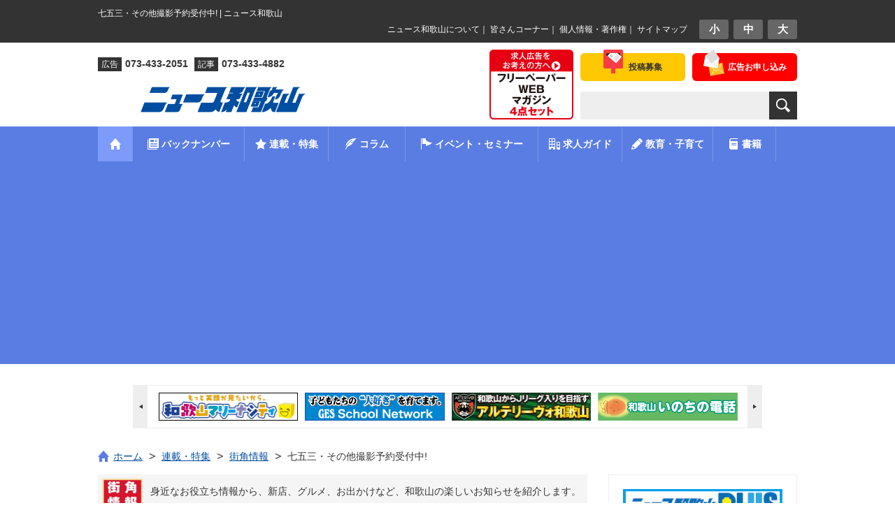

--- FILE ---
content_type: text/html; charset=UTF-8
request_url: https://www.nwn.jp/feature/machikado_230825studioatlove/
body_size: 15294
content:
<!DOCTYPE html PUBLIC "-//W3C//DTD XHTML 1.0 Transitional//EN" "https://www.w3.org/TR/xhtml1/DTD/xhtml1-transitional.dtd">
<html xmlns="https://www.w3.org/1999/xhtml" lang="ja" xml:lang="ja" dir="ltr" xmlns:fb="https://ogp.me/ns/fb#">
<head>
<!-- Google Tag Manager -->
<script>(function(w,d,s,l,i){w[l]=w[l]||[];w[l].push({'gtm.start':
new Date().getTime(),event:'gtm.js'});var f=d.getElementsByTagName(s)[0],
j=d.createElement(s),dl=l!='dataLayer'?'&l='+l:'';j.async=true;j.src=
'https://www.googletagmanager.com/gtm.js?id='+i+dl;f.parentNode.insertBefore(j,f);
})(window,document,'script','dataLayer','GTM-MJ8SPCH');</script>
<!-- End Google Tag Manager -->

<!-- Global site tag (gtag.js) - Google Analytics -->
<!--
<script async src="https://www.googletagmanager.com/gtag/js?id=UA-57983272-1"></script>
<script>
  window.dataLayer = window.dataLayer || [];
  function gtag(){dataLayer.push(arguments);}
  gtag('js', new Date());

  gtag('config', 'UA-57983272-1');
</script>
-->

<meta http-equiv="content-type" content="text/html; charset=UTF-8" />

<title>七五三・その他撮影予約受付中! | ニュース和歌山</title>

<meta name="viewport" content="width=device-width, initial-scale=1, minimum-scale=1, maximum-scale=1, user-scalable=no" />
<meta http-equiv="content-style-type" content="text/css" />
<meta http-equiv="content-script-type" content="text/javascript" />

<meta name="description" content=" 七五三早撮り、成人記念、お宮参りキャンペーン開催中。９月末までの七五三早撮りは、秋のお参りに着物を特別価格で [&hellip;]" />
<meta name="keywords" content="ニュース和歌山,暮らしに役立つ情報満載" />
<meta property="og:site_name" content="ニュース和歌山" />
<meta property="og:title" content="七五三・その他撮影予約受付中!" />
<meta property="og:type" content="article" />
<meta property="og:url" content="https://www.nwn.jp/feature/machikado_230825studioatlove/" >
<meta property="og:description" content=" 七五三早撮り、成人記念、お宮参りキャンペーン開催中。９月末までの七五三早撮りは、秋のお参りに着物を特別価格で [&hellip;]" />
<meta property="og:image" content="https://www.nwn.jp/cms/nwn_wdp/wp-content/uploads/2023/08/atlove230825.jpg" />
<link rel='dns-prefetch' href='//s.w.org' />
<link rel="alternate" type="application/rss+xml" title="ニュース和歌山 &raquo; 七五三・その他撮影予約受付中! のコメントのフィード" href="https://www.nwn.jp/feature/machikado_230825studioatlove/feed/" />
		<script type="text/javascript">
			window._wpemojiSettings = {"baseUrl":"https:\/\/s.w.org\/images\/core\/emoji\/2.3\/72x72\/","ext":".png","svgUrl":"https:\/\/s.w.org\/images\/core\/emoji\/2.3\/svg\/","svgExt":".svg","source":{"concatemoji":"https:\/\/www.nwn.jp\/cms\/nwn_wdp\/wp-includes\/js\/wp-emoji-release.min.js?ver=4.8.3"}};
			!function(a,b,c){function d(a){var b,c,d,e,f=String.fromCharCode;if(!k||!k.fillText)return!1;switch(k.clearRect(0,0,j.width,j.height),k.textBaseline="top",k.font="600 32px Arial",a){case"flag":return k.fillText(f(55356,56826,55356,56819),0,0),b=j.toDataURL(),k.clearRect(0,0,j.width,j.height),k.fillText(f(55356,56826,8203,55356,56819),0,0),c=j.toDataURL(),b!==c&&(k.clearRect(0,0,j.width,j.height),k.fillText(f(55356,57332,56128,56423,56128,56418,56128,56421,56128,56430,56128,56423,56128,56447),0,0),b=j.toDataURL(),k.clearRect(0,0,j.width,j.height),k.fillText(f(55356,57332,8203,56128,56423,8203,56128,56418,8203,56128,56421,8203,56128,56430,8203,56128,56423,8203,56128,56447),0,0),c=j.toDataURL(),b!==c);case"emoji4":return k.fillText(f(55358,56794,8205,9794,65039),0,0),d=j.toDataURL(),k.clearRect(0,0,j.width,j.height),k.fillText(f(55358,56794,8203,9794,65039),0,0),e=j.toDataURL(),d!==e}return!1}function e(a){var c=b.createElement("script");c.src=a,c.defer=c.type="text/javascript",b.getElementsByTagName("head")[0].appendChild(c)}var f,g,h,i,j=b.createElement("canvas"),k=j.getContext&&j.getContext("2d");for(i=Array("flag","emoji4"),c.supports={everything:!0,everythingExceptFlag:!0},h=0;h<i.length;h++)c.supports[i[h]]=d(i[h]),c.supports.everything=c.supports.everything&&c.supports[i[h]],"flag"!==i[h]&&(c.supports.everythingExceptFlag=c.supports.everythingExceptFlag&&c.supports[i[h]]);c.supports.everythingExceptFlag=c.supports.everythingExceptFlag&&!c.supports.flag,c.DOMReady=!1,c.readyCallback=function(){c.DOMReady=!0},c.supports.everything||(g=function(){c.readyCallback()},b.addEventListener?(b.addEventListener("DOMContentLoaded",g,!1),a.addEventListener("load",g,!1)):(a.attachEvent("onload",g),b.attachEvent("onreadystatechange",function(){"complete"===b.readyState&&c.readyCallback()})),f=c.source||{},f.concatemoji?e(f.concatemoji):f.wpemoji&&f.twemoji&&(e(f.twemoji),e(f.wpemoji)))}(window,document,window._wpemojiSettings);
		</script>
		<style type="text/css">
img.wp-smiley,
img.emoji {
	display: inline !important;
	border: none !important;
	box-shadow: none !important;
	height: 1em !important;
	width: 1em !important;
	margin: 0 .07em !important;
	vertical-align: -0.1em !important;
	background: none !important;
	padding: 0 !important;
}
</style>
<link rel='stylesheet' id='contact-form-7-css'  href='https://www.nwn.jp/cms/nwn_wdp/wp-content/plugins/contact-form-7/includes/css/styles.css?ver=4.9' type='text/css' media='all' />
<script type='text/javascript' src='https://www.nwn.jp/cms/nwn_wdp/wp-includes/js/jquery/jquery.js?ver=1.12.4'></script>
<script type='text/javascript' src='https://www.nwn.jp/cms/nwn_wdp/wp-includes/js/jquery/jquery-migrate.min.js?ver=1.4.1'></script>
<link rel='https://api.w.org/' href='https://www.nwn.jp/wp-json/' />
<link rel="EditURI" type="application/rsd+xml" title="RSD" href="https://www.nwn.jp/cms/nwn_wdp/xmlrpc.php?rsd" />
<link rel="wlwmanifest" type="application/wlwmanifest+xml" href="https://www.nwn.jp/cms/nwn_wdp/wp-includes/wlwmanifest.xml" /> 
<link rel='prev' title='紀の川市の新ブランド牛' href='https://www.nwn.jp/feature/machikado_230825matsugyuu/' />
<link rel='next' title='おうちでもこだわりワッフルを' href='https://www.nwn.jp/feature/machikado_230825bellcline/' />
<link rel="canonical" href="https://www.nwn.jp/feature/machikado_230825studioatlove/" />
<link rel='shortlink' href='https://www.nwn.jp/?p=103092' />
<link rel="alternate" type="application/json+oembed" href="https://www.nwn.jp/wp-json/oembed/1.0/embed?url=https%3A%2F%2Fwww.nwn.jp%2Ffeature%2Fmachikado_230825studioatlove%2F" />
<link rel="alternate" type="text/xml+oembed" href="https://www.nwn.jp/wp-json/oembed/1.0/embed?url=https%3A%2F%2Fwww.nwn.jp%2Ffeature%2Fmachikado_230825studioatlove%2F&#038;format=xml" />

<meta name="keywords" content="" />
<meta name="description" content="" />

<link rel="alternate" type="application/rss+xml" title="RSS" href="https://www.nwn.jp/feed" />
<link rel="stylesheet" type="text/css" media="all" href="https://www.nwn.jp/cms/nwn_wdp/wp-content/themes/nwn/style.css" />
<link href="https://www.nwn.jp/cms/nwn_wdp/wp-content/themes/nwn/css/base.css?date=20190613" rel="stylesheet" type="text/css" media="all" />
<link href="https://www.nwn.jp/cms/nwn_wdp/wp-content/themes/nwn/css/page.css?date=20210107" rel="stylesheet" type="text/css" media="all" />

<!-- Owl Carousel用スタイルシート -->
<link href="https://www.nwn.jp/cms/nwn_wdp/wp-content/themes/nwn/owl-carousel2/owl.carousel.min.css" rel="stylesheet" type="text/css" media="all" />
<link href="https://www.nwn.jp/cms/nwn_wdp/wp-content/themes/nwn/owl-carousel2/owl.theme.default.min.css" rel="stylesheet" type="text/css" media="all" />

<!-- favicon/Web clip icon -->
 <link rel="shortcut icon" href="https://www.nwn.jp/cms/nwn_wdp/wp-content/themes/nwn/tmpl-img/favicon.ico" />
<link rel="apple-touch-icon" href="https://www.nwn.jp/cms/nwn_wdp/wp-content/themes/nwn/tmpl-img/webclip.png" />

<!--[if lt IE 9]>
<script type="text/javascript" src="https://www.nwn.jp/cms/nwn_wdp/wp-content/themes/nwn/js/respond.min.js"></script>
<![endif]-->

<!--
<script>
  (function(i,s,o,g,r,a,m){i['GoogleAnalyticsObject']=r;i[r]=i[r]||function(){
  (i[r].q=i[r].q||[]).push(arguments)},i[r].l=1*new Date();a=s.createElement(o),
  m=s.getElementsByTagName(o)[0];a.async=1;a.src=g;m.parentNode.insertBefore(a,m)
  })(window,document,'script','//www.google-analytics.com/analytics.js','ga');

  ga('create', 'UA-57983272-1', 'auto');
  ga('send', 'pageview');

</script>
-->

<script>
document.addEventListener( 'wpcf7mailsent', function( event ) {
	var inputs = event.detail.inputs;
	var	label = "";

    for ( var i = 0; i < inputs.length; i++ ) {
        if ( 'wpcf7conversion' == inputs[i].name ) {
			label = inputs[i].value;
            break;
        }
    }
	
	gtag('event', 'send', {
	  'event_category': 'Contact Form',
	  'event_action': 'submit',
	  'event_label': label
	});
}, false );
</script>
</head>
<!-- bodyにslug名のclassを付加、トップページは.indexBodyを付加 -->
<body class="indexBody">
	
<!-- Google Tag Manager (noscript) -->
<noscript><iframe src="https://www.googletagmanager.com/ns.html?id=GTM-MJ8SPCH"
height="0" width="0" style="display:none;visibility:hidden"></iframe></noscript>
<!-- End Google Tag Manager (noscript) -->


<div id="fb-root"></div>
<script async defer crossorigin="anonymous" src="https://connect.facebook.net/ja_JP/sdk.js#xfbml=1&version=v9.0" nonce="EpdilMJV"></script>
	
		
	<div id="smpNavi">
		<h3>MENU</h3>
		<ul>
			<li><a href="https://www.nwn.jp">ホーム</a></li>
			<li><a href="https://www.nwn.jp/?page=backnumber">バックナンバー</a></li>
			<li><a href="https://www.nwn.jp/feature">連載・特集</a></li>
			<li><a href="https://www.nwn.jp/column">コラム</a></li>
			<li><a href="https://www.nwn.jp/event">イベント・セミナー</a></li>
			<li><a href="https://www.nwn.jp/job_guide">わかやま求人ガイド</a></li>
			<li><a href="https://www.nwn.jp/education">教育・子育て</a></li>
			<li><a href="https://www.nwn.jp/book">書籍</a></li>
			<li><a href="https://www.nwn.jp/about">ニュース和歌山について</a></li>
			<li><a href="https://www.nwn.jp/reader">皆さんコーナー</a></li>	
		</ul>
		<p class="bnrSmpNavi"><a href="https://www.nwn.jp/job_ads"><img src="https://www.nwn.jp/cms/nwn_wdp/wp-content/themes/nwn/tmpl-img/bnr_header_set03.jpg" alt="求人広告4点セット フリーペーパー・WEB・マガジン" /></a></p>
		<p class="twitter"><a href="https://twitter.com/newswakayama" target="_blank"><img src="https://www.nwn.jp/cms/nwn_wdp/wp-content/themes/nwn/tmpl-img/btn_side_twitter01.png" alt="twitter" /></a></p>
		<p class="facebook"><a href="https://www.facebook.com/pages/%E3%83%8B%E3%83%A5%E3%83%BC%E3%82%B9%E5%92%8C%E6%AD%8C%E5%B1%B1/322077681297692?fref=ts" target="_blank"><img src="https://www.nwn.jp/cms/nwn_wdp/wp-content/themes/nwn/tmpl-img/btn_side_facebook01.png" alt="Facebook" /></a></p>
	</div><!-- / smpNavi -->

	<div id="page" class="smpNaviPush">
		
				
		<div id="top">	
			<div class="inner">
				<h1 id="tagline">七五三・その他撮影予約受付中! | ニュース和歌山</h1>
		
				<div id="utilityBlock" class="cf">
					<div id="fontNavi">
						<ul>
							<li><a href="javascript:void(0);">小</a></li><li><a href="javascript:void(0);">中</a></li><li><a href="javascript:void(0);">大</a></li>
						</ul>
					</div><!-- / fontNavi -->
					<p id="topNavi"><a href="https://www.nwn.jp/about">ニュース和歌山について</a>｜
					<a href="https://www.nwn.jp/reader">皆さんコーナー</a>｜
					<a href="https://www.nwn.jp/privacypolicy">個人情報・著作権</a>｜
					<a href="https://www.nwn.jp/sitemap">サイトマップ</a></p>
				</div><!-- / utilityBlock -->
			
			</div><!-- / inner -->
		</div><!-- / top -->
		
				
		<div id="header">
			<div class="inner">
			
				<div id="headerBlock">	
					<ul id="headerNavi">
						<li class="contact"><a href="https://www.nwn.jp/about/contact"><span>広告お申し込み</span></a></li>
						<li class="post"><a href="https://www.nwn.jp/posts-recruitment-application"><span>投稿募集</span></a></li>
					</ul><!-- / headerNavi -->
					
					<form role="search" method="get" id="searchForm" name="search_form" class="searchForm" action="https://www.nwn.jp/">
						<p><input type="text" name="s" class="searchTextForm" value="" /><!--
						--><input type="submit" class="btnSubmit" value="検索" /></p>
					</form>
				</div><!-- / headerBlock -->
				
				<div id="headerBanner">
					<p><a href="https://www.nwn.jp/job_ads"><img src="https://www.nwn.jp/cms/nwn_wdp/wp-content/themes/nwn/tmpl-img/4set.jpg" alt="求人広告をお考えの方へ フリーペーパー・WEB・マガジン4点セット" /></a></p>
				</div><!-- / headerBanner -->
			
				<div id="siteID">	
					<ul class="description">
						<li><span>広告</span>073-433-2051</li>
						<li><span>記事</span>073-433-4882</li>
					</ul>
					
										<div id="logo" class="special">
						<p><a href="https://www.nwn.jp/"><img class="wp-image-64870 size-full alignright" src="https://www.nwn.jp/cms/nwn_wdp/wp-content/uploads/2019/12/logo_news.jpg" alt="和歌山　ニュース" width="622" height="68" /></a></p>
					</div><!-- / logo -->
										
					<div class="btnSmpNavi">
						<a href="#">
							<span class="first"></span>
							<span class="second"></span>
							<span class="third"></span>
						</a>
					</div><!-- / btnSmpNavi -->
					
				</div><!-- / siteID -->
	
			</div><!-- / inner -->
		</div><!-- / header -->
		
				
		<div id="gNavi">
			<div class="inner">
				<ul class="cf">
					<li class="home"><a href="https://www.nwn.jp/"><img src="https://www.nwn.jp/cms/nwn_wdp/wp-content/themes/nwn/tmpl-img/ico_gnavi01.png" alt="ホームへ" /></a></li><!--
					--><li class="backnumber"><a href="https://www.nwn.jp/?page=backnumber"><span>バックナンバー</span></a></li><!--
					--><li class="feature"><a href="https://www.nwn.jp/feature"><span>連載・特集</span></a><ul class="featureSubCategory">
						<li class="cat-item cat-item-1067">					<a href="https://www.nwn.jp/feature-category/gaosanpo/"><span>がお散歩</span></a>
				</li>		<li class="cat-item cat-item-930">					<a href="https://www.nwn.jp/feature-category/wakayama-ajimonogatari/"><span>和歌山味物語</span></a>
				</li>		<li class="cat-item cat-item-902">					<a href="https://www.nwn.jp/feature-category/kumano/"><span>熊野古道の風景〜カラーでよむ『紀伊国名所図会』</span></a>
				</li>		<li class="cat-item cat-item-599">					<a href="https://www.nwn.jp/feature-category/nazotokidaiko/"><span>和歌山謎解き代行社</span></a>
				</li>		<li class="cat-item cat-item-870">					<a href="https://www.nwn.jp/feature-category/wakayamamichinoeki/"><span>わかやま道の駅めぐり</span></a>
				</li>		<li class="cat-item cat-item-787">					<a href="https://www.nwn.jp/feature-category/machikado_news/"><span>街角情報</span></a>
				</li>		<li class="cat-item cat-item-267">					<a href="https://www.nwn.jp/feature-category/yokai/"><span>妖怪大図鑑</span></a>
				</li>		<li class="cat-item cat-item-814">					<a href="https://www.nwn.jp/feature-category/yomoyamareturns/"><span>和歌山よもやまリサーチ リターンズ</span></a>
				</li>		<li class="cat-item cat-item-15">					<a href="https://www.nwn.jp/feature-category/my-doctor/"><span>おしえて！マイドクターQ＆A</span></a>
				</li>		<li class="cat-item cat-item-283">					<a href="https://www.nwn.jp/feature-category/kaigo/"><span>介護施設情報</span></a>
				</li>		<li class="cat-item cat-item-4">					<a href="https://www.nwn.jp/feature-category/miryoku/"><span>味力（みりょく）びと</span></a>
				</li>		<li class="cat-item cat-item-486">					<a href="https://www.nwn.jp/feature-category/imawakatalk/"><span>＃イマワカ ｔａｌｋ（とーく）</span></a>
				</li>		<li class="cat-item cat-item-747">					<a href="https://www.nwn.jp/feature-category/oshirono_dobutsuen/"><span>お城の動物園だより</span></a>
				</li>		<li class="cat-item cat-item-499">					<a href="https://www.nwn.jp/feature-category/bosaikawaraban/"><span>防災瓦版</span></a>
				</li>		<li class="cat-item cat-item-13">					<a href="https://www.nwn.jp/feature-category/arte/"><span>月刊アルテリーヴォＪリーグへの挑戦</span></a>
				</li>																																																							<li><a href="https://www.nwn.jp/feature#feature-past"><span>過去の連載特集</span></a></li>
											</ul></li><!--
					--><li class="column"><a href="https://www.nwn.jp/column"><span>コラム</span></a><ul class="columnSubCategory">
						<li class="cat-item cat-item-18">			<a href="https://www.nwn.jp/column-category/wamail/"><span>わメール</span></a>
		</li>	<li class="cat-item cat-item-296">			<a href="https://www.nwn.jp/column-category/finished/"><span>コラム：終了</span></a>
		</li>	<li class="cat-item cat-item-621">			<a href="https://www.nwn.jp/column-category/myangle/"><span style="background:none !important;">&nbsp;Ｍｙ アングル</span></a>
		</li>	<li class="cat-item cat-item-748">			<a href="https://www.nwn.jp/column-category/kiryu/"><span style="background:none !important;">&nbsp;紀流</span></a>
		</li>	<li class="cat-item cat-item-436">			<a href="https://www.nwn.jp/column-category/shoron/"><span style="background:none !important;">&nbsp;掌論</span></a>
		</li>	<li class="cat-item cat-item-17">			<a href="https://www.nwn.jp/column-category/enkin/"><span style="background:none !important;">&nbsp;遠景近景</span></a>
		</li>	<li class="cat-item cat-item-600">			<a href="https://www.nwn.jp/column-category/reiwa_teigen/"><span style="background:none !important;">&nbsp;令和〜和歌山への提言</span></a>
		</li>	<li class="cat-item cat-item-19">			<a href="https://www.nwn.jp/column-category/doyokoza/"><span style="background:none !important;">&nbsp;和歌山大学土曜講座</span></a>
		</li>	<li class="cat-item cat-item-20">			<a href="https://www.nwn.jp/column-category/houan/"><span style="background:none !important;">&nbsp;和歌山 よくする法案</span></a>
		</li>						</ul></li><!--
					--><li class="event"><a href="https://www.nwn.jp/event"><span>イベント・セミナー</span></a></li><!--
					--><li class="job"><a href="https://www.nwn.jp/job_guide"><span>求人ガイド</span></a></li><!--
					--><li class="education"><a href="https://www.nwn.jp/education"><span>教育・子育て</span></a><ul class="columnSubCategory">
						<li class="cat-item cat-item-189">			<a href="https://www.nwn.jp/education_category/children/"><span>ニュース和歌山　子ども版</span></a>
		</li>	<li class="cat-item cat-item-990">			<a href="https://www.nwn.jp/education_category/%e3%82%ad%e3%83%a9%e6%98%9f%ef%bd%8b%ef%bd%89%ef%bd%84%ef%bd%93/"><span>キラ星ＫＩＤＳ</span></a>
		</li>	<li class="cat-item cat-item-197">			<a href="https://www.nwn.jp/education_category/nani/"><span>あの記事　なーに？</span></a>
		</li>	<li class="cat-item cat-item-192">			<a href="https://www.nwn.jp/education_category/drill/"><span>わかやまドリル</span></a>
		</li>	<li class="cat-item cat-item-686">			<a href="https://www.nwn.jp/education_category/oshigoto/"><span>お仕事図鑑</span></a>
		</li>	<li class="cat-item cat-item-740">			<a href="https://www.nwn.jp/education_category/school_information/"><span>学校情報</span></a>
		</li>	<li class="cat-item cat-item-741">			<a href="https://www.nwn.jp/education_category/parenting/"><span>子育て</span></a>
		</li>	<li class="cat-item cat-item-786">			<a href="https://www.nwn.jp/education_category/smile/"><span>スマイルニュース</span></a>
		</li>	<li class="cat-item cat-item-270">			<a href="https://www.nwn.jp/education_category/fairytales/"><span>創作童話コンクール（干支童話）</span></a>
		</li>	<li class="cat-item cat-item-556">			<a href="https://www.nwn.jp/education_category/ikimonono_hatena_sirabetai/"><span>生き物の「？」調べ隊</span></a>
		</li>						</ul></li><!--
					--><li class="book"><a href="https://www.nwn.jp/book"><span>書籍</span></a></li>
				</ul>
			</div><!-- / inner -->
		</div><!-- / gNavi -->
		
				
		<div class="inner">
			<div id="topBannerArea">
				<ul class="wrapper cf owl-carousel">
					
	<li><a href="http://svision.jp/" target="_blank" rel="noopener"><img class="alignnone size-full wp-image-33" src="https://www.nwn.jp/cms/nwn_wdp/wp-content/uploads/2014/11/bnr_index_main03.gif" alt="bnr_index_main03" width="200" height="40" /></a></li>
	<li><a href="http://www.kibouz.co.jp/" target="_blank" rel="noopener"><img class="alignnone size-full wp-image-31" src="https://www.nwn.jp/cms/nwn_wdp/wp-content/uploads/2014/11/bnr_index_main01.gif" alt="bnr_index_main01" width="200" height="40" /></a></li>
	<li><a href="http://wakayama-hudousan.com/" target="_blank" rel="noopener"><img class="alignnone size-full wp-image-30" src="https://www.nwn.jp/cms/nwn_wdp/wp-content/uploads/2014/11/bnr_index_main04.gif" alt="bnr_index_main04" width="200" height="40" /></a></li>
	<li><a href="http://www.marinacity.com" target="_blank" rel="noopener"><img class="alignnone wp-image-1189 size-full" src="https://www.nwn.jp/cms/nwn_wdp/wp-content/uploads/2015/01/marinacity.jpg" alt="marinacity" width="200" height="40" /></a></li>
	<li><a href="http://www.arterivo.com/" target="_blank" rel="noopener"><img class="alignnone wp-image-1189 size-full" src="https://www.nwn.jp/cms/nwn_wdp/wp-content/uploads/2015/10/20151019banner_arterivo.jpg" alt="arterivo" width="200" height="40" /></a></li>
	<li><a href="https://www.w-inochi.com/" target="_blank" rel="noopener"><img class="alignnone size-full wp-image-100673" src="https://www.nwn.jp/cms/nwn_wdp/wp-content/uploads/2023/06/winoch.gif" alt="bnr_index_winoch" width="200" height="40" /></a></li>
				</ul>
			</div><!-- / topBannerArea -->
		</div><!-- / inner -->
		
				
		<div id="contents">
			
			<div class="inner">
				
								<div id="topicPath01">
					<div class="inner">
						<ol><li class="home"><a href="https://www.nwn.jp"><span class="home">ホーム</span></a></li><li><a href="https://www.nwn.jp/feature"><span>連載・特集</span></a></li><li><a href="https://www.nwn.jp/feature-category/machikado_news/"><span>街角情報</span></a></li><li><span>七五三・その他撮影予約受付中!</span></li></ol>					</div><!-- / inner -->
				</div><!-- / topicPath -->
									
	<div id="main">
		
				
		<!-- 連載・特集、コラムの場合のみ表示 -->
		<div class="titleBlock02 cf">
			<div class="thumb">
				<a href="https://www.nwn.jp/feature-category/machikado_news/"><img src="https://www.nwn.jp/cms/nwn_wdp/wp-content/uploads/2021/10/machikado-1-150x150.jpg" alt="街角情報"></a>
			</div><!-- / thumb -->
			<div class="block">
				<div class="title"><a href="https://www.nwn.jp/feature-category/machikado_news/">身近なお役立ち情報から、新店、グルメ、お出かけなど、和歌山の楽しいお知らせを紹介します。</a></div>
			</div><!-- / block -->
		</div><!-- / titleBlock02 -->
		
				
		<div class="section">
			
											<div id="feature" class="headingBlock01">
					<h3 class="heading">七五三・その他撮影予約受付中!</h3>
				</div><!-- / headingBlock01 -->
				
								<div class="articleHeader cf">
					<div class="articleSNSNavi cf">
						
						<div class="fb-like" data-href="https://www.nwn.jp/feature/machikado_230825studioatlove/" data-width="" data-layout="button_count" data-action="like" data-size="small" data-share="true"></div>
						
						<div class="twitterButton">
						<a href="https://twitter.com/share?ref_src=twsrc%5Etfw" class="twitter-share-button" data-show-count="false">Tweet</a><script async src="https://platform.twitter.com/widgets.js" charset="utf-8"></script>
						</div><!-- / twitterButton -->
						
						<div class="lineButton">
						<div class="line-it-button" data-lang="ja" data-type="share-a" data-ver="3" data-url="https://www.nwn.jp/feature/machikado_230825studioatlove/" data-color="default" data-size="small" data-count="false" style="display: none;"></div>
 <script src="https://d.line-scdn.net/r/web/social-plugin/js/thirdparty/loader.min.js" async="async" defer="defer"></script>
						</div><!-- / lineButton -->
						
					</div><!-- / articleSNSNavi -->
				</div><!-- / articleHeader -->
				
								<div class="articleBody">
										
					<p><a href="https://www.nwn.jp/cms/nwn_wdp/wp-content/uploads/2023/08/atlove230825.jpg"><img class="alignnone wp-image-103104" src="https://www.nwn.jp/cms/nwn_wdp/wp-content/uploads/2023/08/atlove230825.jpg" alt="七五三　写真" width="400" height="267" srcset="https://www.nwn.jp/cms/nwn_wdp/wp-content/uploads/2023/08/atlove230825.jpg 600w, https://www.nwn.jp/cms/nwn_wdp/wp-content/uploads/2023/08/atlove230825-300x200.jpg 300w" sizes="(max-width: 400px) 100vw, 400px" /></a></p>
<table style="width: 365px;">
<tbody>
<tr>
<td style="width: 350px; text-align: left;"> 七五三早撮り、成人記念、お宮参りキャンペーン開催中。９月末までの七五三早撮りは、秋のお参りに着物を特別価格でレンタルできる割引券が付いてきます。９月に撮影を済ませて、秋にお得に着物でのお参りがオススメ! 生後２０日前後のお子さん対象のバンビフォトがスタートします。</td>
</tr>
<tr>
<td style="width: 98%;"> スタジオ アットラヴ</td>
</tr>
<tr>
<td style="width: 98%;"> TEL.0120-967-830</td>
</tr>
<tr>
<td style="width: 98%;"> 和歌山市平井77-1（フォトキューブ内）</td>
</tr>
<tr>
<td style="width: 98%;">営業時間／10：00〜19：00<br />
 ㊡木曜　 Ⓟ有</td>
</tr>
</tbody>
</table>
<p>■HP<br />
 <a href="http://photocube.co.jp/">http://photocube.co.jp/</a></p>
<p>■Instagram<br />
 <a href="https://www.instagram.com/studio_atluv/?hl=ja">https://www.instagram.com/studio_atluv/?hl=ja</a></p>
<p>（ニュース和歌山PLUS 101号／2023年8月25日更新）</p>
<p>&nbsp;</p>
<p><iframe style="border: 0;" src="https://www.google.com/maps/embed?pb=!1m18!1m12!1m3!1d52789.14560624483!2d135.12790846513883!3d34.214805906727186!2m3!1f0!2f0!3f0!3m2!1i1024!2i768!4f13.1!3m3!1m2!1s0x6000b26a39c6de11%3A0x59a7f8b81e663219!2z44K544K_44K444KqIOOCouODg-ODiOODqeODtA!5e0!3m2!1sja!2sjp!4v1692842550080!5m2!1sja!2sjp" width="300" height="400" allowfullscreen="allowfullscreen"></iframe></p>
				</div>
				
						
		</div><!-- / section -->
		
		
		<div class="mainAdsense" style="margin: 40px 0 20px;">
	<script async src="//pagead2.googlesyndication.com/pagead/js/adsbygoogle.js"></script>
	<!-- ニュース和歌山レスポンシブ広告1 -->
	<ins class="adsbygoogle"
		style="display:block"
		data-ad-client="ca-pub-5744182184449097"
		data-ad-slot="8602637169"
		data-ad-format="horizontal"></ins>
	<script>
	(adsbygoogle = window.adsbygoogle || []).push({});
	</script>
</div><!-- / mainAdsense -->

<div class="mainAdsense" style="margin-bottom: 30px;">
	<script async src="//pagead2.googlesyndication.com/pagead/js/adsbygoogle.js"></script>
	<!-- ニュース和歌山レスポンシブ広告2 -->
	<ins class="adsbygoogle"
		 style="display:block"
		 data-ad-client="ca-pub-5744182184449097"
		 data-ad-slot="1056653166"
		 data-ad-format="horizontal"></ins>
	<script>
	(adsbygoogle = window.adsbygoogle || []).push({});
	</script>
</div><!-- / mainAdsense -->		
		<div class="aside">
			<h3 class="asideHeading01">このカテゴリの最新記事</h3>
			<ul class="articleList">
							
				<li>
										<div class="thumb">
						<a href="https://www.nwn.jp/feature/251226machikado_shion/"><img src="https://www.nwn.jp/cms/nwn_wdp/wp-content/uploads/2025/12/251226machikado_shiontn-150x150.jpg" alt="Nゲージで遊べる喫茶店" width="80" style="" /></a>
					</div><!-- / thumb -->
										<div class="block">
						<h4 class="articleTitle"><a href="https://www.nwn.jp/feature/251226machikado_shion/">Nゲージで遊べる喫茶店</a></h4>
						<div class="articleExerpt">



子どもから大人まで電車好きが集う鉄道模型喫茶…</div>
					</div><!-- / block -->
				</li>
	
							
				<li>
										<div class="thumb">
						<a href="https://www.nwn.jp/feature/261226machikado_saveur/"><img src="https://www.nwn.jp/cms/nwn_wdp/wp-content/uploads/2025/12/261226machikado_saveurtn-150x150.jpg" alt="モダンで洗練された味わい" width="80" style="" /></a>
					</div><!-- / thumb -->
										<div class="block">
						<h4 class="articleTitle"><a href="https://www.nwn.jp/feature/261226machikado_saveur/">モダンで洗練された味わい</a></h4>
						<div class="articleExerpt">



2種類のりんごを贅沢に使い分け、それぞれの甘…</div>
					</div><!-- / block -->
				</li>
	
							
				<li>
										<div class="thumb">
						<a href="https://www.nwn.jp/feature/251225machikado_251226machikado_kumanekosakaba/"><img src="https://www.nwn.jp/cms/nwn_wdp/wp-content/uploads/2025/12/251226machikado_kumanekosakabatn-150x150.jpg" alt="県庁前の中国居酒屋で貸切宴会を" width="80" style="" /></a>
					</div><!-- / thumb -->
										<div class="block">
						<h4 class="articleTitle"><a href="https://www.nwn.jp/feature/251225machikado_251226machikado_kumanekosakaba/">県庁前の中国居酒屋で貸切宴会を</a></h4>
						<div class="articleExerpt">



和歌山の新鮮地元食材をた～っぷり使った、海鮮…</div>
					</div><!-- / block -->
				</li>
	
							
				<li>
										<div class="thumb">
						<a href="https://www.nwn.jp/feature/251225machikado_kimono_marui/"><img src="https://www.nwn.jp/cms/nwn_wdp/wp-content/uploads/2025/12/251225machikado_maruitn-150x150.jpg" alt="美しい伝統をいつまでも" width="80" style="" /></a>
					</div><!-- / thumb -->
										<div class="block">
						<h4 class="articleTitle"><a href="https://www.nwn.jp/feature/251225machikado_kimono_marui/">美しい伝統をいつまでも</a></h4>
						<div class="articleExerpt">



新しいことをはじめるのにピッタリなタイミング…</div>
					</div><!-- / block -->
				</li>
	
							
				<li>
										<div class="thumb">
						<a href="https://www.nwn.jp/feature/251128machikado_mogitatearida/"><img src="https://www.nwn.jp/cms/nwn_wdp/wp-content/uploads/2025/11/251128machikado_mogitatearidatn-150x150.jpg" alt="季節の和歌山食材をジェラートで" width="80" style="" /></a>
					</div><!-- / thumb -->
										<div class="block">
						<h4 class="articleTitle"><a href="https://www.nwn.jp/feature/251128machikado_mogitatearida/">季節の和歌山食材をジェラートで</a></h4>
						<div class="articleExerpt">



サービス精神旺盛なオーナーが移住を機に「和歌…</div>
					</div><!-- / block -->
				</li>
	
							
				<li>
										<div class="thumb">
						<a href="https://www.nwn.jp/feature/251128machikado_sakuranotane/"><img src="https://www.nwn.jp/cms/nwn_wdp/wp-content/uploads/2025/11/251128machikado_sakuranotanetn-150x150.jpg" alt="可愛いくて甘さ控えめ ケーキプレート" width="80" style="" /></a>
					</div><!-- / thumb -->
										<div class="block">
						<h4 class="articleTitle"><a href="https://www.nwn.jp/feature/251128machikado_sakuranotane/">可愛いくて甘さ控えめ ケーキプレート</a></h4>
						<div class="articleExerpt">



シフォンケーキにケーキ、アイス、旬のフルーツ…</div>
					</div><!-- / block -->
				</li>
	
							</ul>
		</div><!-- / aside -->
		
				
				
	</div><!-- / main -->
	

<div id="side">
	
		<div class="sideBannerArea">
		<ul>
			
	<li>
<a href="https://www.nwn.jp/cms/nwn_wdp/wp-content/uploads/2025/12/PLUS26_1.pdf"></a><a href="https://www.nwn.jp/cms/nwn_wdp/wp-content/uploads/2025/12/PLUS26_1s.pdf"><img class="alignnone wp-image-55739 size-full" src="https://www.nwn.jp/cms/nwn_wdp/wp-content/uploads/2019/03/PLUSbanblue.jpg" alt="" width="234" height="60" /></a>
</li>
	<li><a href="https://instagram.com/newswakayama?igshid=OGQ5ZDc2ODk2ZA=="><img class="alignnone wp-image-101683" src="https://www.nwn.jp/cms/nwn_wdp/wp-content/uploads/2023/07/insta6.jpg" alt="インスタ　ニュース和歌山" width="234" height="44" /></a></li>
	<li><a href="http://www.baitoru.com/kansai/"><img class="alignnone wp-image-62212" src="https://www.nwn.jp/cms/nwn_wdp/wp-content/uploads/2025/03/baitoru25.jpg" alt="" width="114" height="27" /></a><a href="https://www.baitoru.com/kansai/shain/"><img class="alignnone wp-image-62213" src="https://www.nwn.jp/cms/nwn_wdp/wp-content/uploads/2025/03/baitoru_next25.jpg" alt="" width="114" height="27" /></a></li>
	<li><a href="https://www.nwn.jp/education_guide/"><img class="alignnone wp-image-77405" src="https://www.nwn.jp/cms/nwn_wdp/wp-content/uploads/2014/11/education_guide_banner-2.jpg" alt="" width="234" height="82" /></a></li>
		</ul>
	</div><!-- / sideBannerArea -->
		
		<ul class="sideSNSNavi cf">
		<li class="twitter"><a href="https://twitter.com/newswakayama" target="_blank"><img src="https://www.nwn.jp/cms/nwn_wdp/wp-content/themes/nwn/tmpl-img/btn_side_twitter01.png" alt="twitter" /></a></li>
		<li class="facebook"><a href="https://www.facebook.com/pages/%E3%83%8B%E3%83%A5%E3%83%BC%E3%82%B9%E5%92%8C%E6%AD%8C%E5%B1%B1/322077681297692?fref=ts" target="_blank"><img src="https://www.nwn.jp/cms/nwn_wdp/wp-content/themes/nwn/tmpl-img/btn_side_facebook01.png" alt="Facebook" /></a></li>
	</ul><!-- / sideSNSNavi -->
	
		<!--<p class="sidePCBanner"><a href="https://www.nwn.jp/job"><img src="https://www.nwn.jp/cms/nwn_wdp/wp-content/themes/nwn/tmpl-img/bnr_side_job01.png" alt="最新の求人情報" /></a></p>-->
	<p class="sidePCBanner"><a href="https://www.nwn.jp/job_guide"><img src="https://www.nwn.jp/cms/nwn_wdp/wp-content/themes/nwn/tmpl-img/bnr_side_job_guide01.png" alt="わかやま求人ガイド" /></a></p>
	
		<div class="sideAdsense">
		<script async src="//pagead2.googlesyndication.com/pagead/js/adsbygoogle.js"></script>
		<!-- ニュース和歌山レスポンシブ広告3 -->
		<ins class="adsbygoogle"
			 style="display:block"
			 data-ad-client="ca-pub-5744182184449097"
			 data-ad-slot="6963585967"
			 data-ad-format="rectangle"></ins>
		<script>
		(adsbygoogle = window.adsbygoogle || []).push({});
		</script>
	</div><!-- / sideAdsense -->

		<ul class="sideContactNavi">
		<li class="first"><a href="https://www.nwn.jp/posts-recruitment-application"><span>投稿募集</span></a></li>
		<li class="second"><a href="https://www.nwn.jp/about/business-advertising-application"><span>営業広告 お申し込み</span></a></li>
		<li class="third"><a href="https://www.nwn.jp/about/job-advertisement-application"><span>求人広告 お申し込み</span></a></li>
	</ul><!-- / sideContactNavi -->
	
		
		<div class="sidePickup">
		<div class="sideHeadingBlock01">
			<div class="heading cf"><img src="https://www.nwn.jp/cms/nwn_wdp/wp-content/themes/nwn/tmpl-img/ico_side_pickup01.png" alt="がお散歩" class="eyeCatch" /><span>がお散歩</span></div>
			<p class="btnList"><a href="https://www.nwn.jp/feature-category/gaosanpo/">一覧</a></p>
		</div><!-- / sideHeadingBlock01 -->
				<ul>
						<li>
								<div class="thumb">
					<img src="https://www.nwn.jp/cms/nwn_wdp/wp-content/uploads/2025/12/251226gaosanpo_saikazakitn-150x150.jpg" alt="がお散歩⑤ 〜 隠れた名所、殿と一緒に再発見！" width="80" />
				</div><!-- / thumb -->
								<div class="block">
					<a href="https://www.nwn.jp/feature/251226gaosanpo_saikazaki/">がお散歩⑤ 〜 隠れた名所、殿と一緒に再発見！</a>
				</div><!-- / block -->
			</li>
						<li>
								<div class="thumb">
					<img src="https://www.nwn.jp/cms/nwn_wdp/wp-content/uploads/2025/11/251128gaosanpo_fujishiroojitn-150x150.jpg" alt="がお散歩④ 〜 まさに歴史のミルフィーユ!? 様々な時代の出来事がこの場所で!" width="80" />
				</div><!-- / thumb -->
								<div class="block">
					<a href="https://www.nwn.jp/feature/251128gaosanpo_fujishirooji/">がお散歩④ 〜 まさに歴史のミルフィーユ!? 様々な時代の出来事がこの場所で!</a>
				</div><!-- / block -->
			</li>
						<li>
								<div class="thumb">
					<img src="https://www.nwn.jp/cms/nwn_wdp/wp-content/uploads/2025/10/251024gaosanpo_takatushiyamatn-150x150.jpg" alt="がお散歩③ 〜 国の名勝　和歌の浦" width="80" />
				</div><!-- / thumb -->
								<div class="block">
					<a href="https://www.nwn.jp/feature/251024gaosanpo_wakanoura/">がお散歩③ 〜 国の名勝　和歌の浦</a>
				</div><!-- / block -->
			</li>
						<li>
								<div class="thumb">
					<img src="https://www.nwn.jp/cms/nwn_wdp/wp-content/uploads/2025/09/250926gaosanpo_sasutahikotn-150x150.jpg" alt="がお散歩② 〜 刺田比古神社" width="80" />
				</div><!-- / thumb -->
								<div class="block">
					<a href="https://www.nwn.jp/feature/250926gaosanpo_sasutahiko/">がお散歩② 〜 刺田比古神社</a>
				</div><!-- / block -->
			</li>
						<li>
								<div class="thumb">
					<img src="https://www.nwn.jp/cms/nwn_wdp/wp-content/uploads/2025/08/250822gaosanpo_wakayamajotn-150x150.jpg" alt="がお散歩① 〜 和歌山城の推しをがおりんが紹介" width="80" />
				</div><!-- / thumb -->
								<div class="block">
					<a href="https://www.nwn.jp/feature/250822gaosanpo_wakayamajo/">がお散歩① 〜 和歌山城の推しをがおりんが紹介</a>
				</div><!-- / block -->
			</li>
					</ul>
				
	</div><!-- / sidePickup -->
		<div class="sidePickup">
		<div class="sideHeadingBlock01">
			<div class="heading cf"><img src="https://www.nwn.jp/cms/nwn_wdp/wp-content/uploads/2023/05/味物語web.jpg" alt="和歌山味物語" class="eyeCatch" /><span>和歌山味物語</span></div>
			<p class="btnList"><a href="https://www.nwn.jp/feature-category/wakayama-ajimonogatari/">一覧</a></p>
		</div><!-- / sideHeadingBlock01 -->
				<ul>
						<li>
								<div class="thumb">
					<img src="https://www.nwn.jp/cms/nwn_wdp/wp-content/uploads/2025/12/PLUS128_251128_aji_taplors_curry_TN-150x150.jpg" alt="和歌山味物語 〜 タプロース　オムカレー" width="80" />
				</div><!-- / thumb -->
								<div class="block">
					<a href="https://www.nwn.jp/feature/251128_aji_taplors_omecurry/">和歌山味物語 〜 タプロース　オムカレー</a>
				</div><!-- / block -->
			</li>
						<li>
								<div class="thumb">
					<img src="https://www.nwn.jp/cms/nwn_wdp/wp-content/uploads/2025/10/PLUS127_251024_aji_abend_anpan_TN-150x150.jpg" alt="和歌山味物語 〜 ABEND（アーベン）　あんぱん" width="80" />
				</div><!-- / thumb -->
								<div class="block">
					<a href="https://www.nwn.jp/feature/251024_aji_abend_anpan/">和歌山味物語 〜 ABEND（アーベン）　あんぱん</a>
				</div><!-- / block -->
			</li>
						<li>
								<div class="thumb">
					<img src="https://www.nwn.jp/cms/nwn_wdp/wp-content/uploads/2025/10/PLUS126_250926_aji_kitabata_nori_TN-150x150.jpg" alt="和歌山味物語 〜 北畑海苔店　パリッ子" width="80" />
				</div><!-- / thumb -->
								<div class="block">
					<a href="https://www.nwn.jp/feature/250926_aji_kitabata_nori/">和歌山味物語 〜 北畑海苔店　パリッ子</a>
				</div><!-- / block -->
			</li>
					</ul>
				
	</div><!-- / sidePickup -->
		<div class="sidePickup">
		<div class="sideHeadingBlock01">
			<div class="heading cf"><img src="https://www.nwn.jp/cms/nwn_wdp/wp-content/uploads/2022/12/kumanokodotn.jpg" alt="熊野古道の風景〜カラーでよむ『紀伊国名所図会』" class="eyeCatch" /><span>熊野古道の風景〜カラーでよむ『紀伊国名所図会』</span></div>
			<p class="btnList"><a href="https://www.nwn.jp/feature-category/kumano/">一覧</a></p>
		</div><!-- / sideHeadingBlock01 -->
				<ul>
						<li>
								<div class="thumb">
					<img src="https://www.nwn.jp/cms/nwn_wdp/wp-content/uploads/2024/11/241109kumano_senrioji_minabeojitn-150x150.jpg" alt="南部宿の賑わい ㊵千里王子・三鍋王子" width="80" />
				</div><!-- / thumb -->
								<div class="block">
					<a href="https://www.nwn.jp/feature/241109kumano_senrioji_minabeoji/">南部宿の賑わい ㊵千里王子・三鍋王子</a>
				</div><!-- / block -->
			</li>
						<li>
								<div class="thumb">
					<img src="https://www.nwn.jp/cms/nwn_wdp/wp-content/uploads/2024/10/241012kumano_iwashiro_musubimatutn-150x150.jpg" alt="岩代の結び松 ㊴切目中山王子・岩代王子" width="80" />
				</div><!-- / thumb -->
								<div class="block">
					<a href="https://www.nwn.jp/feature/241012kumano_iwashiro_musubimatu/">岩代の結び松 ㊴切目中山王子・岩代王子</a>
				</div><!-- / block -->
			</li>
						<li>
								<div class="thumb">
					<img src="https://www.nwn.jp/cms/nwn_wdp/wp-content/uploads/2024/09/240914kumano_kirimeojitn-150x150.jpg" alt="格式の高い五体王子 ㊳切目王子" width="80" />
				</div><!-- / thumb -->
								<div class="block">
					<a href="https://www.nwn.jp/feature/240914kumano_kirimeoji/">格式の高い五体王子 ㊳切目王子</a>
				</div><!-- / block -->
			</li>
					</ul>
				
	</div><!-- / sidePickup -->
		<div class="sidePickup">
		<div class="sideHeadingBlock01">
			<div class="heading cf"><img src="https://www.nwn.jp/cms/nwn_wdp/wp-content/uploads/2019/04/nazotokidaikotn.jpg" alt="和歌山謎解き代行社" class="eyeCatch" /><span>和歌山謎解き代行社</span></div>
			<p class="btnList"><a href="https://www.nwn.jp/feature-category/nazotokidaiko/">一覧</a></p>
		</div><!-- / sideHeadingBlock01 -->
				<ul>
						<li>
								<div class="thumb">
					<img src="https://www.nwn.jp/cms/nwn_wdp/wp-content/uploads/2024/05/240511nazo_takozushiyamatn-150x150.jpg" alt="和歌浦の高津子山 名前の由来は？" width="80" />
				</div><!-- / thumb -->
								<div class="block">
					<a href="https://www.nwn.jp/feature/240511nazo_takozushiyama/">和歌浦の高津子山 名前の由来は？</a>
				</div><!-- / block -->
			</li>
						<li>
								<div class="thumb">
					<img src="https://www.nwn.jp/cms/nwn_wdp/wp-content/uploads/2024/04/240420nazo_chukasobatn-150x150.jpg" alt="和歌山ラーメン いつから有名？" width="80" />
				</div><!-- / thumb -->
								<div class="block">
					<a href="https://www.nwn.jp/feature/240420nazo_wakayama_ramen/">和歌山ラーメン いつから有名？</a>
				</div><!-- / block -->
			</li>
						<li>
								<div class="thumb">
					<img src="https://www.nwn.jp/cms/nwn_wdp/wp-content/uploads/2024/04/240406nazo_hekigatn-150x150.jpg" alt="工業団地の大きな絵 誰の作品？" width="80" />
				</div><!-- / thumb -->
								<div class="block">
					<a href="https://www.nwn.jp/feature/240406nazo_hekiga/">工業団地の大きな絵 誰の作品？</a>
				</div><!-- / block -->
			</li>
					</ul>
				
	</div><!-- / sidePickup -->
		<div class="sidePickup">
		<div class="sideHeadingBlock01">
			<div class="heading cf"><img src="https://www.nwn.jp/cms/nwn_wdp/wp-content/uploads/2022/01/yomoyama_returnstn.jpg" alt="和歌山よもやまリサーチ リターンズ" class="eyeCatch" /><span>和歌山よもやまリサーチ リターンズ</span></div>
			<p class="btnList"><a href="https://www.nwn.jp/feature-category/yomoyamareturns/">一覧</a></p>
		</div><!-- / sideHeadingBlock01 -->
				<ul>
						<li>
								<div class="thumb">
					<img src="https://www.nwn.jp/cms/nwn_wdp/wp-content/uploads/2024/04/240413yomoyama_tokeitn-150x150.jpg" alt="腕時計 つける派？ つけない派？" width="80" />
				</div><!-- / thumb -->
								<div class="block">
					<a href="https://www.nwn.jp/feature/240413yomoyama_tokei/">腕時計 つける派？ つけない派？</a>
				</div><!-- / block -->
			</li>
						<li>
								<div class="thumb">
					<img src="https://www.nwn.jp/cms/nwn_wdp/wp-content/uploads/2023/12/240101yomoyama_shiheitn-150x150.jpg" alt="紙幣になってほしい 和歌山の人物は？" width="80" />
				</div><!-- / thumb -->
								<div class="block">
					<a href="https://www.nwn.jp/feature/240101yomoyama_shihei/">紙幣になってほしい 和歌山の人物は？</a>
				</div><!-- / block -->
			</li>
						<li>
								<div class="thumb">
					<img src="https://www.nwn.jp/cms/nwn_wdp/wp-content/uploads/2023/08/230812yomo_zootn-150x150.jpg" alt="動物園で見たいのは？" width="80" />
				</div><!-- / thumb -->
								<div class="block">
					<a href="https://www.nwn.jp/feature/230812yomo_zoo/">動物園で見たいのは？</a>
				</div><!-- / block -->
			</li>
					</ul>
				
	</div><!-- / sidePickup -->
		<div class="sidePickup">
		<div class="sideHeadingBlock01">
			<div class="heading cf"><img src="https://www.nwn.jp/cms/nwn_wdp/wp-content/themes/nwn/tmpl-img/ico_side_pickup01.png" alt="味力（みりょく）びと" class="eyeCatch" /><span>味力（みりょく）びと</span></div>
			<p class="btnList"><a href="https://www.nwn.jp/feature-category/miryoku/">一覧</a></p>
		</div><!-- / sideHeadingBlock01 -->
				<ul>
						<li>
								<div class="thumb">
					<img src="https://www.nwn.jp/cms/nwn_wdp/wp-content/uploads/2025/12/251206miryoku_bears_locktn-150x150.jpg" alt="地元に気軽なパブ文化を 〜 BEARS’LOCK（ベアーズ ロック）山路 拓也さん" width="80" />
				</div><!-- / thumb -->
								<div class="block">
					<a href="https://www.nwn.jp/feature/251206miryoku_bears_lock/">地元に気軽なパブ文化を 〜 BEARS’LOCK（ベアーズ ロック）山路 拓也さん</a>
				</div><!-- / block -->
			</li>
						<li>
								<div class="thumb">
					<img src="https://www.nwn.jp/cms/nwn_wdp/wp-content/uploads/2025/11/251108miryoku_sakamototn-150x150.jpg" alt="ジビエの魅力 伝えたい 〜 お肉とソーセージつくる場所 METZGEREI SAKAMOTO（メツゲライ サカモト） 阪本 晃一さん" width="80" />
				</div><!-- / thumb -->
								<div class="block">
					<a href="https://www.nwn.jp/feature/251108miryoku_metzgerei_sakamoto/">ジビエの魅力 伝えたい 〜 お肉とソーセージつくる場所 METZGEREI SAKAMOTO（メツゲライ サカモト） 阪本 晃一さん</a>
				</div><!-- / block -->
			</li>
						<li>
								<div class="thumb">
					<img src="https://www.nwn.jp/cms/nwn_wdp/wp-content/uploads/2025/08/250823miryoku_ebisu1tn-150x150.jpg" alt="信念のだし 旬と味わう 〜 割烹 戎　西ヶ野 一郎さん" width="80" />
				</div><!-- / thumb -->
								<div class="block">
					<a href="https://www.nwn.jp/feature/250823miryoku_yebisu/">信念のだし 旬と味わう 〜 割烹 戎　西ヶ野 一郎さん</a>
				</div><!-- / block -->
			</li>
					</ul>
				
	</div><!-- / sidePickup -->
		<div class="sidePickup">
		<div class="sideHeadingBlock01">
			<div class="heading cf"><img src="https://www.nwn.jp/cms/nwn_wdp/wp-content/uploads/2018/05/imawakatalksmall.jpg" alt="＃イマワカ ｔａｌｋ（とーく）" class="eyeCatch" /><span>＃イマワカ ｔａｌｋ（とーく）</span></div>
			<p class="btnList"><a href="https://www.nwn.jp/feature-category/imawakatalk/">一覧</a></p>
		</div><!-- / sideHeadingBlock01 -->
				<ul>
						<li>
								<div class="thumb">
					<img src="https://www.nwn.jp/cms/nwn_wdp/wp-content/uploads/2026/01/260117ima_kishinotn-150x150.jpg" alt="柔道は世界との架け橋 〜　東京２０２５デフリンピック　柔道女子52kg級 銅メダリスト　岸野 文音さん" width="80" />
				</div><!-- / thumb -->
								<div class="block">
					<a href="https://www.nwn.jp/feature/260117ima_kishinoayane_tokyo_deaflympics2025/">柔道は世界との架け橋 〜　東京２０２５デフリンピック　柔道女子52kg級 銅メダリスト　岸野 文音さん</a>
				</div><!-- / block -->
			</li>
						<li>
								<div class="thumb">
					<img src="https://www.nwn.jp/cms/nwn_wdp/wp-content/uploads/2025/12/260103ima_kadohoritn-150x150.jpg" alt="めざすは新時代の世界王者 〜 パワーリフティングアジア王者　門堀 涼介さん" width="80" />
				</div><!-- / thumb -->
								<div class="block">
					<a href="https://www.nwn.jp/feature/260103ima_kadohori_powerlifting/">めざすは新時代の世界王者 〜 パワーリフティングアジア王者　門堀 涼介さん</a>
				</div><!-- / block -->
			</li>
						<li>
								<div class="thumb">
					<img src="https://www.nwn.jp/cms/nwn_wdp/wp-content/uploads/2025/11/251129ima_gorikitn-150x150.jpg" alt="「音楽」と「手話」で心をつなぐ 〜 サインシンガー　強力 翔さん" width="80" />
				</div><!-- / thumb -->
								<div class="block">
					<a href="https://www.nwn.jp/feature/251129ima_gorikikakeru/">「音楽」と「手話」で心をつなぐ 〜 サインシンガー　強力 翔さん</a>
				</div><!-- / block -->
			</li>
					</ul>
				
	</div><!-- / sidePickup -->
		<div class="sidePickup">
		<div class="sideHeadingBlock01">
			<div class="heading cf"><img src="https://www.nwn.jp/cms/nwn_wdp/wp-content/uploads/2021/04/dobutsuen_dayori2.jpg" alt="お城の動物園だより" class="eyeCatch" /><span>お城の動物園だより</span></div>
			<p class="btnList"><a href="https://www.nwn.jp/feature-category/oshirono_dobutsuen/">一覧</a></p>
		</div><!-- / sideHeadingBlock01 -->
				<ul>
						<li>
								<div class="thumb">
					<img src="https://www.nwn.jp/cms/nwn_wdp/wp-content/uploads/2025/12/251220zoo_umatn-150x150.jpg" alt="お城の動物園だより54　干支動物との記念撮影" width="80" />
				</div><!-- / thumb -->
								<div class="block">
					<a href="https://www.nwn.jp/feature/251220zoo_uma/">お城の動物園だより54　干支動物との記念撮影</a>
				</div><!-- / block -->
			</li>
						<li>
								<div class="thumb">
					<img src="https://www.nwn.jp/cms/nwn_wdp/wp-content/uploads/2025/11/251108zoo_sabotentn-150x150.jpg" alt="お城の動物園だより53 〜 トカゲが仲間入り" width="80" />
				</div><!-- / thumb -->
								<div class="block">
					<a href="https://www.nwn.jp/feature/251108zoo_tokage/">お城の動物園だより53 〜 トカゲが仲間入り</a>
				</div><!-- / block -->
			</li>
						<li>
								<div class="thumb">
					<img src="https://www.nwn.jp/cms/nwn_wdp/wp-content/uploads/2025/10/251011zoo_bennytn-150x150.jpg" alt="お城の動物園だより５２　思い出と再会" width="80" />
				</div><!-- / thumb -->
								<div class="block">
					<a href="https://www.nwn.jp/feature/251011zoo_benny/">お城の動物園だより５２　思い出と再会</a>
				</div><!-- / block -->
			</li>
					</ul>
				
	</div><!-- / sidePickup -->
		
		<p class="sidePCBanner"><a href="https://www.nwn.jp/about"><img src="https://www.nwn.jp/cms/nwn_wdp/wp-content/themes/nwn/tmpl-img/bnr_side_about01.png" alt="ニュース和歌山について" /></a></p>
	
		<div class="sideBannerArea">
		<ul>
			
	<li><a href="https://www.bs.jrc.or.jp/kk/wakayama/index.html" target="_blank" rel="noopener"><img class="alignnone size-full wp-image-71" src="https://www.nwn.jp/cms/nwn_wdp/wp-content/uploads/2014/11/bnr_side_kenketsu.png" alt="bnr_side_kenketsu" width="200" height="40" /></a></li>
		</ul>
	</div><!-- / sideBannerArea -->
		
		<div class="twitterBlock">
		<a class="twitter-timeline"  href="https://twitter.com/newswakayama" data-widget-id="534693389552189440" lang="en">@newswakayamaのツイート</a>
		<script>!function(d,s,id){var js,fjs=d.getElementsByTagName(s)[0],p=/^http:/.test(d.location)?'http':'https';if(!d.getElementById(id)){js=d.createElement(s);js.id=id;js.src=p+"://platform.twitter.com/widgets.js";fjs.parentNode.insertBefore(js,fjs);}}(document,"script","twitter-wjs");</script>
	</div><!-- / twitterBlock -->

	
</div><!-- / side -->
	
<div id="facebookBlock" class="section">
	<div class="fb-page" data-href="https://www.facebook.com/pages/%E3%83%8B%E3%83%A5%E3%83%BC%E3%82%B9%E5%92%8C%E6%AD%8C%E5%B1%B1/322077681297692" data-width="500" data-hide-cover="false" data-show-facepile="true" data-show-posts="false"><div class="fb-xfbml-parse-ignore"><blockquote cite="https://www.facebook.com/pages/%E3%83%8B%E3%83%A5%E3%83%BC%E3%82%B9%E5%92%8C%E6%AD%8C%E5%B1%B1/322077681297692"><a href="https://www.facebook.com/pages/%E3%83%8B%E3%83%A5%E3%83%BC%E3%82%B9%E5%92%8C%E6%AD%8C%E5%B1%B1/322077681297692">ニュース和歌山</a></blockquote></div></div>
</div><!-- / facebookBlock -->			</div><!-- / inner -->
			
		</div><!-- / contents -->
		
		<div id="fadePageTop">
			<p><a href="#page"><span><img src="https://www.nwn.jp/cms/nwn_wdp/wp-content/themes/nwn/tmpl-img/btn_pagetop02.png" alt="このページの先頭へ" /></span></a></p>
		</div><!-- / pageTop -->	
		
		<div id="pageTop">
			<p><a href="#page"><span><img src="https://www.nwn.jp/cms/nwn_wdp/wp-content/themes/nwn/tmpl-img/btn_pagetop01.png" alt="このページの先頭へ" /></span></a></p>
		</div><!-- / pageTop -->		
		
		<div id="footer">
			<div class="inner">
				<div class="footerBlock">
					<dl>
						<dt><img src="https://www.nwn.jp/cms/nwn_wdp/wp-content/themes/nwn/tmpl-img/logo.png" alt="ニュース和歌山" /></dt>
						<dd>発行所／ニュース和歌山株式会社<br />
							有限会社 和歌山文化サービス社
						</dd>
						<dd>
							<address>
								〒640-8570　和歌山市南中間町20番地
							</address>
						</dd>
						<dd>
							<ul>
								<li><span class="tel">[記事] TEL. 073-433-4882</span><span class="fax">FAX. 073-431-0498</span></li>
								<li><span class="tel">[広告] TEL. 073-433-2051</span><span class="fax">FAX. 073-431-6613</span></li>
							</ul>
						</dd>
					</dl>
				</div><!-- / footerBlock -->
				
				<div class="footerNavi">
					<ul>
						<li><a href="https://www.nwn.jp/?page=backnumber">バックナンバー</a></li>
						<li><a href="https://www.nwn.jp/feature">連載・特集</a></li>
						<li><a href="https://www.nwn.jp/column">コラム</a></li>
						<li><a href="https://www.nwn.jp/event">イベント・セミナー</a></li>
					</ul>
					<ul>
						<li><a href="https://www.nwn.jp/job_guide">求人情報</a></li>
						<li><a href="https://www.nwn.jp/reader">皆さんコーナー</a></li>
						<li><a href="https://www.nwn.jp/book">書籍</a></li>
					</ul>
					<ul>
						<li><a href="https://www.nwn.jp/about">ニュース和歌山について</a>
							<ul ><li class="page_item page-item-37"><a href="https://www.nwn.jp/about/guide/"><span>会社案内（沿革）</span></a></li>
<li class="page_item page-item-39"><a href="https://www.nwn.jp/about/message/"><span>ごあいさつ</span></a></li>
<li class="page_item page-item-43"><a href="https://www.nwn.jp/about/business-advertising-application/"><span>営業広告 お申し込み</span></a></li>
<li class="page_item page-item-45"><a href="https://www.nwn.jp/about/job-advertisement-application/"><span>求人広告 お申し込み</span></a></li>
<li class="page_item page-item-80260"><a href="https://www.nwn.jp/about/jigyo/"><span>事業（デジタル・アナログ）</span></a></li>
<li class="page_item page-item-77198"><a href="https://www.nwn.jp/about/sdgs2021/"><span>SDGsプロジェクト</span></a></li>
<li class="page_item page-item-83940"><a href="https://www.nwn.jp/about/26010103_koe/"><span>声のニュース和歌山</span></a></li>
<li class="page_item page-item-98661"><a href="https://www.nwn.jp/about/baitai/"><span>各種媒体資料</span></a></li>
</ul>						</li>
					</ul>
				</div><!-- / footerNavi -->
			</div><!-- / inner -->
		</div><!-- / footer -->
		
		<div id="copyright">
			<div class="inner">
				<p class="small">Copyright (C) ニュース和歌山 All Rights Reserved.</p>
			</div><!-- / inner -->
		</div><!-- / copyright -->
	
	</div><!-- / page -->

<!--　jQueryは、常に最新版を入れてください。 -->
<script type="text/javascript" src="https://www.nwn.jp/cms/nwn_wdp/wp-content/themes/nwn/js/jquery.js" ></script>
<!--　フォントサイズ変更 -->
<script type="text/javascript" src="https://www.nwn.jp/cms/nwn_wdp/wp-content/themes/nwn/js/jquery.textresizer.min.js" ></script>
<!--　cookie保存 -->
<script type="text/javascript" src="https://www.nwn.jp/cms/nwn_wdp/wp-content/themes/nwn/js/jquery.cookie.js" ></script>
<!--　ブロック要素の高さを揃える -->
<script type="text/javascript" src="https://www.nwn.jp/cms/nwn_wdp/wp-content/themes/nwn/js/jquery.matchHeight-min.js" ></script>
<!--　トップページ バナーエリア（PC） -->
<script type="text/javascript" src="https://www.nwn.jp/cms/nwn_wdp/wp-content/themes/nwn/owl-carousel2/owl.carousel.min.js" ></script>
<!--　ベースライブラリ -->
<script type="text/javascript" src="https://www.nwn.jp/cms/nwn_wdp/wp-content/themes/nwn/js/base.js" ></script>
<!--　jQueryプラグイン設定 -->
<script type="text/javascript" src="https://www.nwn.jp/cms/nwn_wdp/wp-content/themes/nwn/js/function.js" ></script>

<script type='text/javascript'>
/* <![CDATA[ */
var wpcf7 = {"apiSettings":{"root":"https:\/\/www.nwn.jp\/wp-json\/contact-form-7\/v1","namespace":"contact-form-7\/v1"},"recaptcha":{"messages":{"empty":"\u3042\u306a\u305f\u304c\u30ed\u30dc\u30c3\u30c8\u3067\u306f\u306a\u3044\u3053\u3068\u3092\u8a3c\u660e\u3057\u3066\u304f\u3060\u3055\u3044\u3002"}}};
/* ]]> */
</script>
<script type='text/javascript' src='https://www.nwn.jp/cms/nwn_wdp/wp-content/plugins/contact-form-7/includes/js/scripts.js?ver=4.9'></script>
<script type='text/javascript' src='https://www.nwn.jp/cms/nwn_wdp/wp-includes/js/wp-embed.min.js?ver=4.8.3'></script>

</body>
</html>

--- FILE ---
content_type: text/html; charset=utf-8
request_url: https://www.google.com/recaptcha/api2/aframe
body_size: 259
content:
<!DOCTYPE HTML><html><head><meta http-equiv="content-type" content="text/html; charset=UTF-8"></head><body><script nonce="2v6M-_g1zNbBYEoGv4WJ_A">/** Anti-fraud and anti-abuse applications only. See google.com/recaptcha */ try{var clients={'sodar':'https://pagead2.googlesyndication.com/pagead/sodar?'};window.addEventListener("message",function(a){try{if(a.source===window.parent){var b=JSON.parse(a.data);var c=clients[b['id']];if(c){var d=document.createElement('img');d.src=c+b['params']+'&rc='+(localStorage.getItem("rc::a")?sessionStorage.getItem("rc::b"):"");window.document.body.appendChild(d);sessionStorage.setItem("rc::e",parseInt(sessionStorage.getItem("rc::e")||0)+1);localStorage.setItem("rc::h",'1768817877640');}}}catch(b){}});window.parent.postMessage("_grecaptcha_ready", "*");}catch(b){}</script></body></html>

--- FILE ---
content_type: text/css
request_url: https://www.nwn.jp/cms/nwn_wdp/wp-content/themes/nwn/css/base.css?date=20190613
body_size: 6503
content:
@charset "utf-8";
/* **************************************************

CSS Information
File Name : base.css
Style Info: サイト共通のスタイル指定
Date: 2014-11-24
Update: 2015-03-24

************************************************** */
/* --------------------------------------------------
	Basic Setting
-------------------------------------------------- */
html {
	font-size: 62.5%; /* font-size: 10px相当*/
}

body {
	background-color: #fff;
	color: #333;
	font-family: "ヒラギノ角ゴ Pro W3", "Hiragino Kaku Gothic Pro", "メイリオ", "Meiryo", "ＭＳ Ｐゴシック", "MS PGothic", Sans-Serif;
	line-height: 1.5;
	text-align: center;
	overflow: scroll-y; /* for Firefox */
	-webkit-text-size-adjust: 100%; /* for SmartPhone */
}

img {
	max-width: 100%;
	height: auto;
	vertical-align: bottom;
}

/*	Link Settings
-------------------------------------------------- */
a {
	color: #004da0;
	text-decoration: underline;
}

a:link {
	
}

a:visited {
	
}

a:focus {
	
}

a:hover {
	color: #7d9bfa;
	text-decoration: underline !important;
}

a:active {
	
}

/*	汎用Class
-------------------------------------------------- */
/* Clearfix */
.cf {
}

.cf:after {
	content: "";
	display: block;
	clear: both;
}

.inner {
	max-width: 1000px;
	margin: 0 auto;
}

.inner:after {
	content: "";
	display: block;
	clear: both;
}

.section,
.block {
}

.section:after,
.block:after {
	content: "";
	display: block;
	clear: both;
}

.imgL,
.fl,
.alignleft {
	float: left;
}

.imgR,
.fr,
.alignright {
	float: right;
}

.al {
	text-align: left !important;
}

.ac {
	text-align: center !important;
}

.ar {
	text-align: right !important;
}

.btn {
	margin-bottom: 0 !important;
	text-align: center;
}

.red{
	color:#ed0000;
}

.blue{
	color:#5f7be0;
}

.green{
	color:#19af76;
}

.gray{
	color:#999999;
}

.error_msg{
	border:solid 1px #ed0000;
	padding:0px 15px;
	color:#ed0000;
}


/*---------------------------------------------------
	#page - ページコンテナ
-------------------------------------------------- */
#page {
	text-align: left;
}

/*---------------------------------------------------
	#top - トップ
-------------------------------------------------- */
#top {
	padding: 5px 0;
	background-color: #333;
}

#top:after {
	content: "";
	display: block;
	clear: both;
}

#top #tagline {
	float: left;
	width: 40%; /* 500px/1000px */
	padding-top: 5px;
	color: #fff;
	font-size: 1.2em;
}


/*	#utilityBlock - ユーティリティナビ
-------------------------------------------------- */
#top #utilityBlock {
	float: right;
	width: 70%; /* 500px/1000px */
}

	/*	#fontNavi - フォントナビゲーション
	-------------------------------------------------- */
	#top #utilityBlock #fontNavi {
		float: right;
		width: 20%; /* 100px/600px */
		margin-left: 2.5%;
	}
	
	#top #utilityBlock #fontNavi li {
		display: inline-block;
		width: 30%; /* 30px/100px */
		height: 28px;
		margin-left: 5%; /* 5px/100px */
		font-size: 1.5em;
		font-weight: bold;
		line-height: 28px;
		text-align: center;
	}
	
	#top #utilityBlock #fontNavi li:first-child {
		margin-left: 0;
	}
	
	#top #utilityBlock #fontNavi li a {
		display: block;
		background-color: #666;
		border-radius: 3px;
		color: #fff;
		text-decoration: none;
	}

	#top #utilityBlock #fontNavi li a:hover {
		background-color: #5a7de3;
	}
	
	#top #utilityBlock #fontNavi li .textresizer-active {
		background-color: #5a7de3;
	}
	
	.fontSmall {
		font-size: 100%;
	}
	
	.fontMedium {
		font-size: 110%;
	}

	.fontLarge {
		font-size: 120%;
	}
	
	/*	#topNavi - トップナビゲーション
	-------------------------------------------------- */
	#top #utilityBlock #topNavi {
		padding-top: 5px;
		color: #fff;
		font-size: 1.2em;
		text-align: right;
		overflow: hidden;
	}
	
	#top #utilityBlock #topNavi a {
		color: #fff;
		text-decoration: none;
	}

/*----------------------------------------------------
	#header - ヘッダー
----------------------------------------------------*/
#header {
	position: relative;
	height: 100px;
	padding: 10px 0;
}

#header:after {
	content: "";
	display: block;
	clear: both;
}
	
	/*	#headerBlock - ヘッダーブロック
	----------------------------------------------------*/
	#header #headerBlock {
		float: right;
		width: 310px; /* 310px/1000px */
	}
	
		/*	#headerNavi - ヘッダーナビゲーション
		----------------------------------------------------*/
		#header #headerBlock #headerNavi {
			margin-top: 5px;
		}
		
		#header #headerBlock #headerNavi:after {
			content: "";
			display: block;
			clear: both;
		}
		
		#header #headerBlock #headerNavi li {
			display: inilne;
			float: right;
			width: 150px; /* 150px/310px */
			border-radius: 6px;
		}
		
		#header #headerBlock #headerNavi li a {
			display: block;
			height: 40px;
			line-height: 40px;
			color: #333;
			font-size: 1.2em;
			font-weight: bold;
			text-align: center;
			text-decoration: none;
		}
		
		/*	.contact - お問い合わせ
		----------------------------------------------------*/		
		#header #headerBlock #headerNavi .contact {
			margin-left: 10px; /* 10px/310px */
			background-color: #f00;
		}
		
		#header #headerBlock #headerNavi .contact a {
			color: #fff;
		}
		
		#header #headerBlock #headerNavi .contact a span {
			display: inline-block;
			margin-top: -5px;
			padding-top: 5px;
			padding-left: 35px;
			background: url(../tmpl-img/ico_header_contact01.png) no-repeat left top;
		}
		
		/*	.post - 投稿募集
		----------------------------------------------------*/		
		#header #headerBlock #headerNavi .post {
			background-color: #ffc800;
		}
		
		#header #headerBlock #headerNavi .post a span {
			display: inline-block;
			margin-top: -5px;
			padding-top: 5px;
			padding-left: 36px;
			background: url(../tmpl-img/ico_header_post01.png) no-repeat left top;
		}
		
		/*	#headerForm - 検索フォーム
		----------------------------------------------------*/
		#header #headerBlock #searchForm {
			margin-top: 15px;
		}
		
		#header #headerBlock #searchForm:after {
			content: "";
			display: block;
			clear: both;
		}
		
		#header #headerBlock #searchForm .searchTextForm {
			width: 270px; /* 270px/310px */
			height: 40px;
			background-color: #eee; /* 20170314 */
			border: none;
			line-height: 40px;
			font-size: 1.4em;
			vertical-align: bottom; /* 20170314 */
		}
		
		#header #headerBlock #searchForm .btnSubmit {
			width: 40px;
			height: 40px;
			margin: 0 !important;
			padding: 0 !important;
			background: #333 url(../tmpl-img/ico_search.png) no-repeat center center;
			border: none !important;
			border-radius: 0 !important;
			text-indent: -9999px;
			cursor: pointer;
		}
		
	/*	#headerBanner - ヘッダーバナーエリア
	----------------------------------------------------*/
	#header #headerBanner {
		float: right;
		width: 120px; /* 130px/1000px */
		margin-right: 10px; /* 10px/1000px */
	}
	
	/*	#siteID - サイトID
	-------------------------------------------------- */
	#header #siteID {
		float: left;
		width: 350px; /* 350px/1000px */
	}
	
	#header #siteID:after {
		content: "";
		display: block;
		clear: both;
	}
	
		#header #siteID .description {
			margin-top: 10px;
		}
	
		#header #siteID .description li {
			display: inline;
			margin-right: 6px;
			font-size: 1.4em;
			font-weight: bold;
		}
		
		#header #siteID .description span {
			display: inlne-block;
			margin-right: 5px;
			padding: 3px 5px;
			background-color: #333;
			color: #fff;
			font-size: 0.85714285714em;
			font-weight: normal;
			line-height: 1;
		}		
		
		#header #siteID #logo {
			width: 350px /* 350px/350px */;
			margin-top: 22px;
		}
		
		#header #siteID #logo img {
			width: 260px; /* 260px/350px */
		}
		
		/* 特殊仕様のロゴがある場合  */
		#header #siteID #logo.special img {
			width: 340px; /* 340px/350px */;
		}


/*---------------------------------------------------
	#gNavi - グローバルナビゲーション
-------------------------------------------------- */
#gNavi {
	background-color: #5a7de3;
}

#gNavi ul {
	height: 50px;
}

#gNavi li {
	position: relative;
	float: left;
	font-size: 1.4em;
	font-weight: bold;
	line-height: 1.2;
	text-align: center;
}

#gNavi li a {
	display: block;
	height: 50px;
	background-color: #5a7de3;
	border-right: 1px solid #7b97e9;
	color: #fff;
	text-decoration: none;
	line-height: 1.4;
}

#gNavi li a:hover {
	background-color: #7d9bfa;
	text-decoration: none !important;
}

#gNavi li a span {
	height: 16px;
	padding: 1px 0;
	padding-left: 20px;	
	line-height: 50px;
}

/* ホーム */
#gNavi .home {
	width: 5%;	/* 50px/1000px */
}

#gNavi .home a {
	background-color: #7d9bfa;
}

#gNavi .home a img {
	padding-top: 17px;
}

/* バックナンバー */
#gNavi .backnumber {
	width: 16%;	/* 160px/1000px */
}

#gNavi .backnumber a span {
	background: url(../tmpl-img/ico_gnavi02.png) no-repeat left center;
}

/* 連載・特集 */
#gNavi .feature {
	width: 12%;	/* 120px/1000px */
}

#gNavi .feature a span {
	background: url(../tmpl-img/ico_gnavi03.png) no-repeat left center;
}

/* コラム */
#gNavi .column {
	width: 11%;	/* 110px/1000px */
}

#gNavi .column a span {
	background: url(../tmpl-img/ico_gnavi04.png) no-repeat left center;
}

/* イベント・セミナー */
#gNavi .event {
	width: 19%;	/* 190px/1000px */
}

#gNavi .event a span {
	background: url(../tmpl-img/ico_gnavi05.png) no-repeat left center;
}

/* 求人情報 */
#gNavi .job {
	width: 12%;	/* 120px/1000px */
}

#gNavi .job a span {
	background: url(../tmpl-img/ico_gnavi06.png) no-repeat left center;
}

/* 皆さんコーナー */
#gNavi .reader {
	width: 16%;	/* 160px/1000px */
}

#gNavi .reader	 a span {
	background: url(../tmpl-img/ico_gnavi07.png) no-repeat left center;
}

/* 書籍 */
#gNavi .book {
	width: 9%;	/* 90px/1000px */
}

#gNavi .book a span {
	background: url(../tmpl-img/ico_gnavi08.png) no-repeat left center;
}

/*　子育て・教育 */
#gNavi .education {
	width: 13%;	/* 90px/1000px */
}
#gNavi .education a span {
	background: url(../tmpl-img/ico_gnavi09.png) no-repeat left center;
}

/* サブメニュー
-------------------------------------------------- */
#gNavi li ul {
	position: absolute;
	top: 40px;
	width: 260px;
	height: 0;
	z-index: 100;
}

#gNavi .feature:hover .featureSubCategory {
	height: auto;
	margin-left: -75px;
	padding-top: 10px;
	background: url(../tmpl-img/bg_gnavi_sub_menu01.png) no-repeat center top;
}

#gNavi .column:hover .columnSubCategory {
	height: auto;
	margin-left: -80px;
	padding-top: 10px;
	background: url(../tmpl-img/bg_gnavi_sub_menu01.png) no-repeat center top;
}

#gNavi li li {
	float: none;
	height: 0;
	padding: 0 10px;
	background: url(../tmpl-img/bg_gnavi_sub_menu02.png) repeat 10px top;
	font-size: 0.85714285714em ;
	font-weight: normal;
	text-align: left;
	visibility: hidden;
	overflow: hidden;
}

#gNavi li li:first-child {
	padding-top: 10px;
}

#gNavi li li:last-child {
	padding-bottom: 10px;
}

#gNavi li:hover li {
	visibility: visible;
	overflow: visible;
	height: auto;
	z-index: 10;
}

#gNavi li li a {
	display: block;
	height: auto;
	padding: 15px 0;
	background-color: transparent;
	border: none;
	border-bottom: 1px solid #666;
	line-height: 1.3;
	
	-webkit-transition: .5s;
	-moz-transition: .5s;
	-ms-transition: .5s;
	transition: .5s;
}

#gNavi li li:first-child a {
	border-top: 1px solid #666;
}

#gNavi li li a:hover {
	background-color: #666;
}

#gNavi li li a span {
	display: block;
	height: auto;
	padding-left: 24px;
	background: url(../tmpl-img/ico_arrow04.png) no-repeat 10px center !important;
	line-height: 1.2;
}

/*---------------------------------------------------
	#pcBannerBlock - PC用バナーブロック
-------------------------------------------------- */
#pcBannerBlock {
	width: 90%;
	height: 70px;
	margin: 30px auto 20px;
	background-color: #f5f5f5;
}


/*---------------------------------------------------
	#contents - コンテンツ
-------------------------------------------------- */
#contents {
}

#contents:after {
	content: "";
	display: block;
	clear: both;
}
	
	/*	#main - メイン
	-------------------------------------------------- */
	#main {
		float: left;
		width: 70%
	}
	
	/*	#side - サイド
	-------------------------------------------------- */
	#side {
		float: right;
		width: 27%;
	}
	
	#side ul,
	#side p {
		margin: 20px 0;
	}
	
	#side .sideBannerArea {
		margin-bottom: 20px;
		padding: 20px 7.407407407%; /* 20px/270px */
		border: 1px solid #eee;
		text-align: center;
	}
	
	#side .sideBannerArea ul {
		margin: -10px 0 0;
	}
	
	#side .sideBannerArea li {
		margin-top: 10px;
	}
	
	#side .sideSNSNavi li {
		float: left;
		width: 50%;
		text-align: center;
	}
	
	#side .sideSNSNavi .twitter {
		background-color: #30a3dc;
	}
	
	#side .sideSNSNavi .facebook {
		background-color: #3c5a95;
	}
		
	#side .sideContactNavi li {
		border-bottom: 1px solid #fff;
		font-size: 1.5em;
		font-weight: bold;
	}
	
	#side .sideContactNavi li a {
		display: block;
		padding: 15px 0;
		background-color: #eee;
		color: #333;
		text-decoration: none;
	}
	
	#side .sideContactNavi li a span {
		display: inline-block;
		height: 40px;
		line-height: 40px;
		padding-left: 60px; /* 60px/270px */
	}
	
	#side .sideContactNavi .first span {
		background: url(../tmpl-img/ico_side_contact_navi04.png) no-repeat 15px center;
	}
	
	#side .sideContactNavi .second span {
		background: url(../tmpl-img/ico_side_contact_navi02.png) no-repeat 15px center;
	}
	
	#side .sideContactNavi .third span {
		background: url(../tmpl-img/ico_side_contact_navi03.png) no-repeat 15px center;
	}
	
	#side .sideContactNavi .fourth span {
		background: url(../tmpl-img/ico_side_contact_navi05.png) no-repeat 15px center;
	}
	
	/*	.sideHeadingBlock01 - 見出しブロック
	----------------------------------------------------*/
	#side .sideHeadingBlock01 {
		position: relative;
		margin-bottom: 25px;
		padding: 10px 0 15px;
		background: url(../tmpl-img/bg_side_pickup01.png) no-repeat left bottom;
	}
	
	#side .sideHeadingBlock01:after {
		content: "";
		display: block;
		clear: both;
	}
	
	#side .sideHeadingBlock01 .heading {
		float: left;
		width: 81.481481481%; /* 220px/270px */
		font-size: 1.5em;
		font-weight: bold;
		line-height: 1.3;
	}
	
	#side .sideHeadingBlock01 .heading .eyeCatch {
		float: left;
		width: 40px;
	}
	
	#side .sideHeadingBlock01 .heading span {
		display: block;
		margin-left: 45px;
		padding-top: 8px;
	}
	
	/*	.btnList - 一覧を見る
	----------------------------------------------------*/
	#side .sideHeadingBlock01 .btnList {
		display: inline;
		float: right;
		margin: 0 !important;
		padding-top: 5px;
		font-size: 1.2em;
		text-align: center;
	}
	
	#side .sideHeadingBlock01 .btnList a {
		display: block;
		padding: 3px 8px;
		color: #fff;
		background-color: #333;
		border-radius: 5px;
		text-decoration: none;
	}
	
	#side .sidePickup li {
		padding: 10px 0;
		border-bottom: 1px dotted #ddd;
		font-size: 1.4em;
	}
	
	#side .sidePickup li:first-child {
		padding-top: 0;
	}
	
	#side .sidePickup li .thumb {
		float: left;
	}
	
	#side .sidePickup li .block {
		margin-left: 90px;
	}
	
	#side .sidePickup li .no-image {
		margin-left: 0;
	}
	
	#side .sidePickup li a {
		display: block;
		padding-left: 15px;
		background: url(../tmpl-img/ico_arrow01.png) no-repeat left 5px;
		color: #333;
		text-decoration: none;
	}
	
	#side .twitterBlock {
		width: 100%;
		margin-bottom: 20px;
	}
	
	#side .twitterBlock iframe {
		width: 100% !important;
	}
	
/*
	#side .fb-like-box,
	#side .fb-like-box span,
	#side .fb-like-box iframe[style]{
		width: 100%!important;
	}
*/


/*---------------------------------------------------
	#facebookBlock - フェイスブックページブロック（2015.05.14追記）
-------------------------------------------------- */
#facebookBlock {
	float: left;
	width: 70%;
	margin-top: 20px;
	text-align: center;
}

/*---------------------------------------------------
	#pageTop - ページトップ
-------------------------------------------------- */
#pageTop {
	margin-top: 50px;
}

#pageTop a {
	display: block;
	padding: 12px 0;
	background-color: #333;
	text-align: center;
}

#pageTop a:hover {
	background-color: #5a7de3;
}

/*----------------------------------------------------
	#fadePageTop - ページトップ（フェードイン）
----------------------------------------------------*/
#fadePageTop {
	position: fixed;
	right: 20px;
	bottom: 20px;
}

#fadePageTop a {
	display: block;
}

/* --------------------------------------------------
	#footer - フッター
-------------------------------------------------- */
#footer {
	padding: 30px 10px;
	background-color: #eee;
}

#footer:after {
	content: "";
	display: block;
	clear: both;
}

/*	.footerBlock - フッターブロック（社名・住所・TEL等）
-------------------------------------------------- */
#footer .footerBlock {
	float: left;
}

#footer .footerBlock dl {
	font-size: 1.4em;
}

#footer dt {
	margin-bottom: 15px;
	padding-bottom: 10px;
	border-bottom: 1px solid #ccc;
}

#footer dt img {
	width: 200px;
}

#footer dd span {
	margin-right: 10px;
}

#footer dd address {
	margin-bottom: 5px;
}

/*	.footerNavi - フッターナビ
-------------------------------------------------- */
#footer .footerNavi {
	float: right;
}

#footer .footerNavi ul {
	float: left;
	margin-left: 20px;
	font-size: 1.3em;
}

#footer .footerNavi li ul {
	float: none;
	margin-top: 5px;
	margin-left: 10px;
	font-size: 1em;
}

#footer .footerNavi ul:first-child {
	margin-left: 0;
}

#footer .footerNavi li {
	margin-bottom: 5px;
}

#footer .footerNavi li a {
	padding-left: 14px;
	background: url(../tmpl-img/ico_arrow02.png) no-repeat left center;
	color: #333;
	text-decoration: none;
}

#footer .footerNavi li li a{
	background: url(../tmpl-img/ico_arrow03.png) no-repeat left center;
}

/* --------------------------------------------------
	#copyright - コピーライト
-------------------------------------------------- */
#copyright {
	padding: 8px 0;
	background-color: #333;
	color: #fff;
	text-align: center;
}

#copyright .small {
	font-size: 1.2em;
}



/* --------------------------------------------------
	Responsive Settings
-------------------------------------------------- */
/*	01 - PC Large
-------------------------------------------------- */
@media screen and (min-width:821px) {

	/*	#smpNavi - スマートフォン用ナビゲーション
	-------------------------------------------------- */
	#smpNavi {
		display: none;
	}

}



/*	02 - PC Small
-------------------------------------------------- */
@media screen and (min-width:821px) and (max-width: 999px) {
	
	/*	#header - ヘッダー
	-------------------------------------------------- */
	#header {
		padding: 10px;
	}

	/*	#contents - コンテンツ
	-------------------------------------------------- */
	#contents {
		padding: 0 10px;
	}

}



/*	03 - for Smart Phone, Tablet
-------------------------------------------------- */
@media screen and (min-width:320px) and (max-width:820px) {

	/* --------------------------------------------------
		#smpNavi - スマートフォン用ナビゲーション
	-------------------------------------------------- */
	#smpNavi {
		position: fixed;
		width: 220px;
		height: 100%;
		background-color: #333;
		text-align: left;
		overflow-y: scroll;
		z-index: 9999;
	}
	
	#smpNavi h3 {
		padding: 12px 0 12px 15px;
		background-color: #1c1c1c;
		color: #fff;
		font-size: 2em;
		font-weight: bold;
	}
	
	#smpNavi li {
		border-bottom: 1px solid #222;
		color: #999;
		font-size: 1.5em;
		font-weight: bold;
		line-height: 1.3;
	}
	
	#smpNavi li a {
		display: block;
		padding: 12px 15px;
		background-color: #333;
		color: #fff;
		text-decoration: none !important;
		
		-webkit-transition: all .2s ease-in;
		-moz-transition: all .2s ease-in;
		transition: all .2s ease-in;
	}
	
	#smpNavi li a:hover {
		padding-left: 20px;
		background-color: #444;
	}
	
	#smpNavi .bnrSmpNavi {
		width: 200px;
		margin: 30px auto 20px;
	}
	
	#smpNavi .twitter {
		width: 200px;
		margin: 0 auto 5px;
		background-color: #30a3dc;
		text-align: center;
	}
	
	#smpNavi .facebook {
		width: 200px;
		margin: 0 auto 20px;
		background-color: #3c5a95;
		text-align: center;
	}
	
	#smpNavi {
		right: -220px;
	}
	 
	#smpNavi.smpNaviOpen {
		right: 0px;
	}
	
	.smpNaviPush {
		position: relative;
		left: 0;
		overflow-x: hidden;
	}
	
	.smpNaviPushLeft {
		left: -220px;
		position: fixed;
		width: 100%;
	}
	
	.smpNaviPushLeft #top {
		left: -220px;
	}
	 
	#smpNavi,
	.smpNaviPush,
	.smpNaviPushLeft #top {
		-webkit-transition: all .3s ease;
		-moz-transition: all .3s ease;
		transition: all .3s ease;
	}
	
	/*---------------------------------------------------
		#top - トップ
	-------------------------------------------------- */
	#top {
		padding: 5px;
	}
	
		#top #tagline {
			display: block;
			float: none;
			width: 100%;
		}
		
		#top #utilityBlock {
			display: none;
		}
	
	/*----------------------------------------------------
		#header - ヘッダー
	----------------------------------------------------*/
	#header {
		height: auto;
		margin-bottom: 35px;
		padding: 0;
	}
		
		/*	#headerBlock - ヘッダーブロック
		----------------------------------------------------*/
		#header #headerBlock {
			float: none;
			width: 100%;
			margin: 0 auto;
		}
		
			/*	#headerNavi - ヘッダーナビゲーション
			----------------------------------------------------*/
			#header #headerBlock #headerNavi {
				display: none;
			}
			
			/*	#headerForm - 検索フォーム
			----------------------------------------------------*/
			#header #headerBlock #searchForm {
				width: auto;
				margin: 0;
				padding: 10px;
				background-color: #eee;
			}
			
			#header #headerBlock #searchForm .searchTextForm {
				width: 85%; /* 680px/800px */
				background-color: #fff;
			}
			
			#header #headerBlock #searchForm #btnSubmit {
				width: 15%; /* 120px/800px */
			}
				
		/*	#headerBanner - ヘッダーバナーエリア
		----------------------------------------------------*/
		#header #headerBanner {
			display: none;
		}
		
		/*	#siteID - サイトID
		-------------------------------------------------- */
		#header #siteID {
			position: relative;
			float: none;
			width: 100%;
			margin: 0 auto;
			padding-top: 10px;
		}
		
			#header #siteID .description {
				text-align: center;
			}
			
			#header #siteID #logo {
				width: 100%;
				margin-top: 15px;
				text-align: center;
			}
			
			#header #siteID #logo img {
				width: 300px;
			}

	
		/*	.btnSmpNavi - スマートフォン用メニューボタン
		-------------------------------------------------- */
		#header .btnSmpNavi {
			position: absolute;
			top: 20px;
			right: 20px;
			width: 50px;
			border-radius: 5px;
			background-color: #5a7de3;
		}
		
		#header .btnSmpNavi a {
			position: relative;
			display: block;
			width: 26px;
			height: 22px;
			padding: 14px 12px;
			cursor: pointer;
		}
		
		#header .btnSmpNavi span {
			display: block;
			width: 26px;
			height: 4px;
			background-color: #fff;
			margin: 0 0 5px 0;
			transition: all .5s;
		}
		
		#header .btnSmpNavi .third {
			margin-bottom: 0;
		}
		
		/* クリック時のアニメーション */
		.activated #header .btnSmpNavi .first {
			-webkit-transform: translate(0,9px) rotate(405deg);
			-moz-transform: translate(0,9px) rotate(405deg);
			transform: translate(0,9px) rotate(405deg);
		}
		
		.activated #header .btnSmpNavi .second {
			-webkit-transform: translate(0,0) rotate(-405deg);
			-moz-transform: translate(0,0) rotate(-405deg);
			transform: translate(0,0) rotate(-405deg);
		}
		
		.activated #header .btnSmpNavi .third {
			-webkit-transform: translate(0,-9px) rotate(405deg);
			-moz-transform: translate(0,-9px) rotate(405deg);
			transform: translate(0,-9px) rotate(405deg);
		}	
		
	/*---------------------------------------------------
		#gNavi - グローバルナビゲーション
	-------------------------------------------------- */
	#gNavi {
		display: none;
	}
	
	/*---------------------------------------------------
		#contents - コンテンツ
	-------------------------------------------------- */	
	#contents {
		padding: 0 10px;
	}

	#main {
		float: none;
		width: 100%;
	}
	
	#side {
		float: none;
		width: 100%;
	}
	
	#side .sidePCBanner,
	#side .sidePickup {
		display: none
	}
	
	#side .sideBannerArea {
		display: none;
	}
	
	/*---------------------------------------------------
		#facebookBlock - フェイスブックページブロック（2015.05.14追記）
	-------------------------------------------------- */
	#facebookBlock {
		float: none;
		width: 100%;
		margin-top: 0;
	}
		
	/*---------------------------------------------------
		#footer - フッター
	-------------------------------------------------- */	
	#footer {
		padding: 20px;
	}
	
	#footer .footerBlock {
		float: none;
	}
	
	#footer .footerNavi {
		display: none;
	}
	
}



/*	04 - for Smart Phone
-------------------------------------------------- */
@media screen and (min-width:320px) and (max-width:480px) {
	
	/*	#header - ヘッダー
	-------------------------------------------------- */
	#header {
		margin-bottom: 20px;
	}
		
		#header #siteID #logo img {
			width: 230px;
			margin-right: 15px;
			vertical-align: bottom;
		}
		
		/* 特殊仕様のロゴがある場合  */
		#header #siteID #logo.special img {
			width: 250px;
			margin-top: 5px;
			margin-right: 40px;
		}
		
	/*	.btnSmpNavi - スマートフォン用メニューボタン
	-------------------------------------------------- */
	#header .btnSmpNavi {
		top: 56px;
		right: 5px;
		width: 40px;
	}
	
	#header .btnSmpNavi a {
		width: 20px;
		height: 19px;
		padding: 10px 10px;
		cursor: pointer;
	}
	
	#header .btnSmpNavi span {
		display: block;
		width: 20px;
		height: 3px;
		margin: 0 0 5px 0;
	}
	
	/* クリック時のアニメーション */
	.activated #header .btnSmpNavi .first {
		-webkit-transform: translate(0,8px) rotate(405deg);
		-moz-transform: translate(0,8px) rotate(405deg);
		transform: translate(0,8px) rotate(405deg);
	}
	
	.activated #header .btnSmpNavi .second {
		-webkit-transform: translate(0,0) rotate(-405deg);
		-moz-transform: translate(0,0) rotate(-405deg);
		transform: translate(0,0) rotate(-405deg);
	}
	
	.activated #header .btnSmpNavi .third {
		-webkit-transform: translate(0,-8px) rotate(405deg);
		-moz-transform: translate(0,-8px) rotate(405deg);
		transform: translate(0,-8px) rotate(405deg);
	}
	
	/*---------------------------------------------------
		#footer - フッター
	-------------------------------------------------- */
	#footer dd span {
		display: block;
		margin-right: 0;
	}
	
	#footer dd .fax {
		margin-left: 3.1em;
	}
	
}



/* --------------------------------------------------
	Print Settings
-------------------------------------------------- */
@media print {

	#smpNavi {
		display: none;
	}
	
}

--- FILE ---
content_type: text/plain
request_url: https://www.google-analytics.com/j/collect?v=1&_v=j102&a=291869739&t=pageview&_s=1&dl=https%3A%2F%2Fwww.nwn.jp%2Ffeature%2Fmachikado_230825studioatlove%2F&ul=en-us%40posix&dt=%E4%B8%83%E4%BA%94%E4%B8%89%E3%83%BB%E3%81%9D%E3%81%AE%E4%BB%96%E6%92%AE%E5%BD%B1%E4%BA%88%E7%B4%84%E5%8F%97%E4%BB%98%E4%B8%AD!%20%7C%20%E3%83%8B%E3%83%A5%E3%83%BC%E3%82%B9%E5%92%8C%E6%AD%8C%E5%B1%B1&sr=1280x720&vp=1280x720&_u=YEBAAEABAAAAACAAI~&jid=696482137&gjid=638953790&cid=409960124.1768817867&tid=UA-57983272-1&_gid=476177924.1768817867&_r=1&_slc=1&gtm=45He61e1n81MJ8SPCHv9104813160za200zd9104813160&gcd=13l3l3l3l1l1&dma=0&tag_exp=103116026~103200004~104527906~104528500~104684208~104684211~105391253~115495939~115938465~115938469~117041587&z=379542170
body_size: -448
content:
2,cG-NC1TCZ4JST